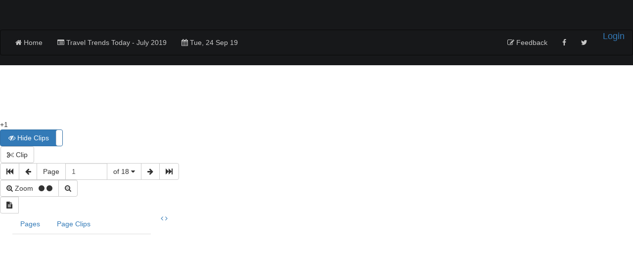

--- FILE ---
content_type: text/html;charset=UTF-8
request_url: https://www.readwhere.com/read/2342475/Travel-Trends-Today-July-2019/Hotel-Industry-Witnessing-an-upswing
body_size: 34356
content:

<!DOCTYPE html>
<html xmlns:fb="http://ogp.me/ns/fb#">
  <head>
    <meta charset="utf-8">
    <meta http-equiv="X-UA-Compatible" content="IE=edge">
    <meta property="fb:admins" content="1524926084"/>
    <meta property="fb:app_id" content="930382757020232" />
    <meta name="viewport" content="width=device-width,initial-scale=1, minimum-scale=1">
    <meta name=description content="Hotel Industry - Witnessing an upswing">
    <meta name=keywords content="">
        <meta property="og:type" content="article" />
    <meta property="og:description" content="Read the full magazine online, on your smartphone and tablet" />
    <meta property="og:title" content="Travel Trends Today - India Tourism Statistics, Travel Technology Travel Trends Today - July 2019 dated Tue, 24 Sep 19" />
    <meta property="og:image" content="https://iacache.epapr.in/read/imageapi/coverforissue/2342475/magazine/300" />
    <meta name="twitter:card" content="summary_image">
    <meta name="twitter:title" content="Travel Trends Today - India Tourism Statistics, Travel Technology Travel Trends Today - July 2019 dated Tue, 24 Sep 19">
    <meta name="twitter:description" content="Read the full magazine online, on your smartphone and tablet">
    <meta name="twitter:image:src" content="https://iacache.epapr.in/read/imageapi/coverforissue/2342475/magazine/300">
    <title>Travel Trends Today - India Tourism Statistics, Travel Technology Travel Trends Today - July 2019, Tue, 24 Sep 19</title>
    <!-- Latest compiled and minified CSS -->
    <link rel="stylesheet" href="https://maxcdn.bootstrapcdn.com/bootstrap/3.3.6/css/bootstrap.min.css" integrity="sha384-1q8mTJOASx8j1Au+a5WDVnPi2lkFfwwEAa8hDDdjZlpLegxhjVME1fgjWPGmkzs7" crossorigin="anonymous">

    <script src="https://ajax.googleapis.com/ajax/libs/jquery/3.6.0/jquery.min.js"></script>
    <script src="https://code.jquery.com/jquery-migrate-3.0.0.min.js"></script>
    <script type="text/javascript" src="https://sf.readwhere.com/read/js/libs/detectmobilebrowser.js?v=1457076727"></script>
    <script type="text/javascript">
      //detect phone env
      function is_iOS(){
        return navigator.platform.match(/i(Phone|Pod|Pad)/i);
      }
      
      function is_MobileSafari(){
        var isSafari = !!navigator.userAgent.match(/Version\/[\d\.]+.*Safari/);
        var mobile = $(window).width() <= 1024;
        if (isSafari && mobile) {
          return true;
        }
      }

      function is_android(){
        var ua = navigator.userAgent.toLowerCase();
        return (ua.indexOf("android") > -1) ;
      }

      if( $.browser.mobile || is_iOS() || is_android() || is_MobileSafari()){

        window.location.href = window.location.href.replace('https://www.readwhere.com/read/','https://www.readwhere.com/read/m5/');
      }/*else if( is_iOS() ){
        window.location.href = window.location.href.replace('https://www.readwhere.com/read/','https://www.readwhere.com/read/m/');
      }*/
     /* if( $.browser.mobile && is_android() ) {

        window.location.href = window.location.href.replace('https://www.readwhere.com/read/','https://www.readwhere.com/read/m5/');

      
      } else if( $.browser.mobile || is_iOS() ){
        window.location.href = window.location.href.replace('https://www.readwhere.com/read/','https://www.readwhere.com/read/m/');
      }*/
    </script>
    
    <link rel=stylesheet href="https://sf.readwhere.com/read/styles/viewer-v4-magazine.css?v=1741911055"> <link rel=stylesheet href="https://sf.readwhere.com/read/styles/imgareaselect-default.css?v=1421216352"> <link rel=stylesheet href="https://sf.readwhere.com/read/styles/sweet-alert.css?v=1464340482">    <link rel="stylesheet" href="https://maxcdn.bootstrapcdn.com/font-awesome/4.4.0/css/font-awesome.min.css">
    <link href='https://fonts.googleapis.com/css?family=Open+Sans:400,300,600,700' rel='stylesheet' type='text/css'>    
    <style type="text/css">
            .navbar-inverse .navbar-nav > li > a {
      color: rgb(200,200,200);;
      }
      .madv4_user_name {
      color: rgb(200,200,200);;
      }
      .madv4_user_name:hover {
      color: rgb(255,255,255);;
      }
      .navbar-inverse .navbar-nav > li > a:hover,
      .navbar-inverse .navbar-nav > li > a:active,
      .navbar-inverse .navbar-nav > li > a:focus {
      color: rgb(255,255,255);;
      }
      .tagsnav, #top-level-nav {
      background-color: rgb(23,24,26);
      }

      .digiloader{
        position: absolute;
        top:100px;
        right:0px;
        width:100%;
        height:100%;
        background-image:url('https://www.readwhere.com/read/styles/images/ajax-loader3.gif?v1');
        background-size: 50px;
        background-repeat:no-repeat;
        background-position:center;
        z-index:10000000;
        opacity: 0.4;
        filter: alpha(opacity=40);
    }

    .pricing-options table tr td:first-child {
    width: 40%;
    }
    .pricing-options table tr td:nth-child(2) {
        width: 40%;
    }

    .pck-btn a {
        background: #4CAF50;
        color: #fff !important;
        padding: 5px 16px;
        border-radius: 5px;
        display: inline-block;
        font-size: 14px;
        width: 99%;
        font-weight: 500;
     }
     
     .zoom_indicator_v4_3 {
          color: #aaa;
          font-size: 8px !important;
      }
    </style>
    <!-- IE styling -->
    <!--[if lte IE 9]>
    <style type="text/css">
      .btn.clip{
      display:none;
      }
      #clipping-nav{
      display:none;
      }
    </style>
    <![endif]-->
    <!-- HTML5 shim and Respond.js IE8 support of HTML5 elements and media queries -->
    <!--[if lt IE 9]>
    <script src="https://oss.maxcdn.com/libs/html5shiv/3.7.0/html5shiv.js"></script>
    <script src="https://oss.maxcdn.com/libs/respond.js/1.4.2/respond.min.js"></script>
    <![endif]-->

    <script>
      (function(i,s,o,g,r,a,m){i['GoogleAnalyticsObject']=r;i[r]=i[r]||function(){
      (i[r].q=i[r].q||[]).push(arguments)},i[r].l=1*new Date();a=s.createElement(o),
      m=s.getElementsByTagName(o)[0];a.async=1;a.src=g;m.parentNode.insertBefore(a,m)
      })(window,document,'script','//www.google-analytics.com/analytics.js','viewerAnalytics');
      
      viewerAnalytics('create', ( window.location.host == 'www.readwhere.com' ) ? 'UA-30928125-1' : 'UA-30928125-20', 'auto');
      viewerAnalytics('set', 'dimension1', '29248');
      viewerAnalytics('send', 'pageview');

      
      viewerAnalytics('create', 'UA-30928125-15', 'auto', {'name': 'page_view_tracker'});

      //viewerAnalytics('send', 'event', 'content-read', 'magazine', 'free');

      //viewerAnalytics('send', 'event', 'volume-access', '2019', '09');
      
    </script>

    <!-- Google tag (gtag.js) -->
    <script async src="https://www.googletagmanager.com/gtag/js?id=G-9KTL14ZRVG"></script>
    <script>
      window.dataLayer = window.dataLayer || [];
      function gtag(){dataLayer.push(arguments);}
      gtag('js', new Date());

      gtag('config', 'G-9KTL14ZRVG');
    </script>

    <!-- Google Tag Manager -->
    <script type="text/javascript">
      if ( window.location.host == 'www.readwhere.com' ) {

        (function(w,d,s,l,i){w[l]=w[l]||[];w[l].push({'gtm.start':
        new Date().getTime(),event:'gtm.js'});var f=d.getElementsByTagName(s)[0],
        j=d.createElement(s),dl=l!='dataLayer'?'&l='+l:'';j.async=true;j.src=
        'https://www.googletagmanager.com/gtm.js?id='+i+dl;f.parentNode.insertBefore(j,f);
        })(window,document,'script','dataLayer','GTM-W32893F');
      }
    </script>
    <!-- End Google Tag Manager -->

    <script type="text/javascript" src="https://sf.readwhere.com/read/js/libs/modernizr-2.7.1.min.js?v=1413883999"></script>    <script type="text/javascript">

    function focusEmail(btn){
        var email = $(btn).parent().find('input[type=email]');
        if(!email.val()){
          email.focus();
          return false;
        }
        return true;
      }
    </script>
          
    <!-- default header-code --><script async src="//pagead2.googlesyndication.com/pagead/js/adsbygoogle.js"></script>
        
              
       
           
           
  </head>
  <body class="viewer ">
        <div id="modal-bg" class="modal-close" style="display:none;background-color:rgba(0, 0, 0, 0.8);"></div>
    <a id="modal-close-btn" class="modal-close" style="display:none;" href="javascript:"><i class="fa fa-times"></i></a>
    <div id="fb-root"></div>
    <script>(function(d, s, id) {
      var js, fjs = d.getElementsByTagName(s)[0];
      if (d.getElementById(id)) return;
      js = d.createElement(s); js.id = id;
      js.src = "//connect.facebook.net/en_US/sdk.js#xfbml=1&version=v2.4&appId=930382757020232";
      fjs.parentNode.insertBefore(js, fjs);
      }(document, 'script', 'facebook-jssdk'));
    </script>
    <div id="top-container" class="container-fluid" style="z-index:13;">
          <div id="top-level-nav" class="row header dark">
        <div class="paper-logo">
          <a href="https://www.readwhere.com/goto/t/29248">
            <span style="background-position:center center;background-repeat:no-repeat;background-size:contain;margin:5px 0;display:block;height:50px;width:100%;background-image:url('https://cache.epapr.in/masthead/5d8a0b9fd185b.jpg')"></span>
          </a>
        </div>
        <nav class="tagsnav navbar navbar-inverse mainnav" role="navigation">
          <div class="navbar-header">
            <button type="button" class="navbar-toggle collapsed" data-toggle="collapse" data-target="#main-navbar-collapse">
            <span class="sr-only">Toggle navigation</span>
            <span class="icon-bar"></span>
            <span class="icon-bar"></span>
            <span class="icon-bar"></span>
            </button>
          </div>
          <div class="collapse navbar-collapse" id="main-navbar-collapse" style="position:relative;">
            <ul class="nav navbar-nav" id="header_bar_left">
              <li>
                <a href="https://www.readwhere.com/goto/t/29248">
                  <span class="magv4_menu_icons"> <i class="fa fa-home"></i> </span>
                  <span class="magv4_iconstext"> Home </span> 
                </a>
              </li>

                            <li class="dropdown-toggle collection" data-toggle="dropdown" role="button" href="#" id="drop1">
                <a href="https://www.readwhere.com/read/">
                  <span class="magv4_menu_icons"> <i class="fa fa-list-alt"></i> </span>
                  <span class="magv4_iconstext"> Travel Trends Today - July 2019 </span> 
                </a>
              </li>
              
              <li id="calendar-menu2">
                <a data-toggle="modal" data-target="#myModal_allissues" href="#" id="drop2">
                  <span class="magv4_menu_icons"> <i class="fa fa-calendar special_fontcls"></i> </span>
                  <span class="magv4_iconstext"> Tue, 24 Sep 19 </span> 
                </a>
              </li>

              
            </ul>
            <ul class="nav navbar-nav navbar-right">

                              <li class="social dropdown">
                  <a class="addtoshelf" href="javascript:;" style="display:none;">
                    <span class="magv4_menu_icons"> <i class="fa fa-plus-square-o"></i> </span>
                    <span class="magv4_iconstext"> Add to Shelf </span> 
                  </a>
                </li>

                <li class="social dropdown">
                  <a class="shelfsubscribe" href="https://www.readwhere.com/read/subscriber/dosubscribe/magazine/29248" style="display:none;">
                    <span class="magv4_menu_icons"> <i class="fa fa-newspaper-o"></i> </span>
                    <span class="magv4_iconstext"> Subscribe </span> 
                  </a>
                </li>
              
              <!-- <li class="social dropdown">
                <a class="show_demotour_again" href="javascript:;">
                  <span class="magv4_menu_icons"> <i class="fa fa-laptop"></i> </span>
                  <span class="magv4_iconstext"> What's New </span> 
                </a>
              </li> -->

              <li class="social dropdown">
                <a class="feedback" href="javascript:;">
                  <span class="magv4_menu_icons"> <i class="fa fa-pencil-square-o special_fontcls"></i> </span>
                  <span class="magv4_iconstext"> Feedback </span> 
                </a>
              </li>
              <li>
                <a href="javascript:;" class="header_social social-sharer magv4_menu_socialicons" data-url="https://www.facebook.com/sharer.php?u=https://www.readwhere.com/read/r/2342475">
                  <i class="fa fa-facebook"></i> 
                </a>
              </li>
              <li>
                <a href="javascript:;" class="header_social social-sharer magv4_menu_socialicons twitter_color" data-url="https://twitter.com/share?text=Check+out+this&url=https://www.readwhere.com/read/r/2342475&via=myreadwhere">
                  <i class="fa fa-twitter"></i> 
                </a>
              </li>
              <!-- <li>
                <a href="javascript:;" class="header_social social-sharer magv4_menu_socialicons google_color" data-url="https://plus.google.com/share?url=https://www.readwhere.com/read/r/2342475">
                  <i class="fa fa-google-plus"></i> 
                </a>
              </li> -->
                            <li>
                <!-- Removing subscribe from magazine v4 and adding login / logout functionality -->
                <div id="user_login" class="rw-floatright" style="position:relative;">                  
                  <a class="rw-header-link login-link useroptns btn-lg mazine_v4_login" href="https://www.readwhere.com/user/login?ru=https://www.readwhere.com/read/r/2342475">Login</a>
                  <span class="profile rw-header-link dropdown close" style="display:none;float:right;">
                    <ul class="v4_magviewer_logout">
                      <li class="dropdown">
                        <a href="#" class="dropdown-toggle rw-header-link loginonly useroptns mazine_v4_logout" style="" data-toggle="dropdown" role="button" aria-haspopup="true" aria-expanded="false"><!-- <i class="fa fa-user" style=""></i><span class="caret"></span> -->
                          <span class="madv4_user_photo user_photo"> </span>
                          <span class="madv4_user_name user_name">  </span>
                        </a>
                        <ul class="dropdown-menu extra_topcls">
                          <li><a href="https://www.readwhere.com/shelf">Shelf</a></li>
                          <!-- <li><a href="https://www.readwhere.com/user/clips">Clips</a></li> -->
                          <li><a href="https://www.readwhere.com/mywallet">Wallet</a></li>
                          <li role="separator" class="divider"></li>
                          <!-- <li><a id="logout" href="user/logout?ru=">Logout</a></li> -->
                          <li><a id="logout" href="https://www.readwhere.com/user/logout?return=r/2342475&domain=https://www.readwhere.com/read">Logout</a></li>
                        </ul>
                      </li>
                    </ul>
                  </span>
                </div>
              </li>
                          </ul>
          </div>
        </nav>
      </div>
            <div class="row adunit hidden-xs">

                                        <div style="height:90px;margin:10px auto 10px;">
                                        <!-- V4 970x90 -->
                      <ins class="adsbygoogle"
                           style="display:inline-block;width:970px;height:90px"
                           data-ad-client="ca-pub-2931203390134969"
                           data-ad-slot="4274323968"></ins>
                      <script>
                      (adsbygoogle = window.adsbygoogle || []).push({});
                      </script>
                                  </div>
                                  
                 

        </div>

    </div>

    <div class="zoom_indicator">
      <span class="zoom_level_span"> +1 </span>
      <!-- <span class="zoom_text_span"> zoom </span> -->
    </div>

    <div id="content-container" class="container-fluid">
      <div id="page-level-bar" class="flip-container">
        <div id="page-level-nav" class="front row"> 
        
            <div class="nav-group hidden-xs"> 
              <input id="showhideclip" type="checkbox" data-toggle="toggle" checked data-on="<i class='fa fa-eye-slash'></i> Hide Clips" data-off="<i class='fa fa-eye'></i> Show Clips">
            </div>
          
          <div class="nav-group hidden-xs clipbtn" style="margin-left:1px;">
            <button id="createclip" class="btn btn-default clip" type="button"><i class="fa fa-scissors"></i> <span class="hidden-xs">Clip</span></button>
          </div> 
        
          <div class="nav-group" style="max-width:362px">
            <div class="input-group">
              <span class="input-group-btn">
              <button class="btn btn-default firstpage" type="button" id="firstpage"><i class="fa fa-fast-backward"></i></button>
              <button class="btn btn-default prevpage" type="button" id="prev-page-link"><i class="fa fa-arrow-left"></i></button>
              <button class="btn" style="color: #333;background-color: #fff;border-color: #ccc;cursor: default;" type="button">Page</button>
              </span>
              <input id="pagenum-input" class="form-control" aria-label="..." value="1" min="1" max="18">
              <div class="input-group-btn">
                <div id="page-headers-list" class="btn-group">
                  <button id="pagecount-btn" type="button" class="btn btn-default browse_page" data-toggle="dropdown" aria-expanded="false">
                  of 18 <i class="fa fa-caret-down"></i>
                  </button>
                </div>
                <button class="btn btn-default nextpage" type="button" id="next-page-link"><i class="fa fa-arrow-right"></i></button>
                <button class="btn btn-default lastpage" type="button" id="lastpage"><i class="fa fa-fast-forward"></i></i></button>
              </div>
              <!-- /btn-group -->
            </div>
            <!-- /input-group -->
          </div>
          
          <div class="nav-group">
            <div class="btn-group" role="group" aria-label="...">
              <button class="btn btn-default zoomin" type="button">
                <i class="fa fa-search-plus"></i> <span class="hidden-xs">Zoom</span>
                <span id="zoom-indicator" style="margin: -1px 0px 0px 7px;">
                  <i class="fa fa-circle zoom_indicator_v4_1"></i>
                  <i class="fa fa-circle zoom_indicator_v4_2"></i>  
                </span>
              </button>
              <button class="btn btn-default zoomout" type="button"><i class="fa fa-search-minus"></i></button>
            </div>
          </div>

          <div class="nav-group">
            <div class="btn-group" role="group" aria-label="..." id="pagemode">
              <button title="Single page" class="btn btn-default singlepage" type="button"><i class="fa fa-file-text"></i></button>
              <button title="Dual page" class="btn btn-default dualpage" type="button" style="display:none;"> <i class="fa fa-columns"></i> </button>
            </div>
          </div>

                  </div>
      </div>

      <div class="" id="content-row">
        <!-- Left panel removed -->
        <div id="page-left-panel" style="vertical-align:top;width:300px;display:table-cell;padding:0 10px;" class="hidden-xs hidden-sm">
          <ul class="nav nav-tabs" style="max-width:300px;margin:0 auto;">                   <li id="left-panel-pages" role="presentation" class="tabs"><a href="javascript:;">Pages</a></li> 
                                      <li id="left-panel-topclips" role="presentation" class="tabs"><a href="javascript:;">Page Clips</a></li> 
                  
                  
          </ul>
          <div id="page-thumbs"></div>
        </div>


        <div id="page-div" style="vertical-align:top;display:table-cell;padding:0 10px;position:relative;" class="">
          <a href="javascript:;" class="left_arrow_pgright btn_prev" style="text-decoration:none;" title="Previous" alt="Previous" > <span> <i class="fa fa-angle-left"></i> </span> </a>
          <a href="javascript:;" class="right_arrow_pgright btn_next" style="text-decoration:none;" title="Next" alt="Next"> <span> <i class="fa fa-angle-right"></i> </span> </a>

          <div id="de-page-container" class="page-size mainclips">
            <div id="de-chunks-container" class="page-size"></div>
          </div>
        </div>
  
        <!-- Right panel added -->
      
        <div id="page-right-panel" style="vertical-align:top;width:320px;display:table-cell;padding:0 10px;" class="hidden-xs">
          <!-- epaper box removed -->               <div style="height:600px;margin:0 auto;">                   <div class="side-ad-300-600">
                      <!-- V4 300x600 -->
                      <ins class="adsbygoogle"
                           style="display:inline-block;width:300px;height:600px"
                           data-ad-client="ca-pub-2931203390134969"
                           data-ad-slot="5751057165"></ins>
                      <script>
                      (adsbygoogle = window.adsbygoogle || []).push({});
                      </script>
                  </div>

                  <div class="side-ad-160-600" style="display:none;">
                      <!-- V4 160x600 -->
                      <ins class="adsbygoogle"
                           style="display:inline-block;width:160px;height:600px"
                           data-ad-client="ca-pub-2931203390134969"
                           data-ad-slot="2657989964"></ins>
                      <script>
                      (adsbygoogle = window.adsbygoogle || []).push({});
                      </script>
                  </div> 
              </div>           
               

        </div>

      </div>


      <!-- bottom ad removed from magazine viewer v4--> 
      <div id="page-bottom">
                              <div class="hidden-sm" style="height:250px;margin:10px auto;text-align:center;">
                                    <!-- Viewer V4 970 x 250 -->
                    <ins class="adsbygoogle"
                         style="display:inline-block;width:970px;height:250px"
                         data-ad-client="ca-pub-2931203390134969"
                         data-ad-slot="5488751569"></ins>
                    <script>
                    (adsbygoogle = window.adsbygoogle || []).push({});
                    </script>
                              </div>
                          
              

      <div id="top-clips-box" class="clips topclips"> </div>

    </div> 

   </div>
    <div id="clipping-panel" class="row" style="display:none;">
      <div class="clipbox">
        <i class="loader fa fa-spin fa-cog" style="font-size:24px;text-align:center;"></i>
        <a class="link" href="">
        <span class="clipimage" style=""></span>
        </a>
      </div>
      <div class="form-group linktoclip" style="display:none">
        <label for="clip-link">Link to this clip</label>
        <input type="text" class="form-control" id="clip-link" value="">
      </div>
      <form id="save-clip-form">
        <div class="form-group">
          <label for="type-of-clip">Type of clip (select one)</label>
          <select multiple class="form-control" id="type-of-clip" placeholder="Select one">             <option value="1">Business</option>             <option value="2">Education</option>             <option value="3">Technology</option>             <option value="4">Travel</option>             <option value="5">Sports</option>             <option value="6">News</option>             <option value="7">Celebrity</option>             <option value="8">Jobs & Tenders</option>             <option value="9">Films, Music & Books</option>             <option value="10">Gardening</option>             <option value="11">Health & Fitness</option>             <option value="12">Men's Fashion</option>             <option value="13">Women's Fashion</option>             <option value="14">Ads</option>             <option value="15">Politics</option>             <option value="16">Opinion</option>             <option value="17">Humor</option>             <option value="18">Finance</option>             <option value="19">Art & Architecture</option>             <option value="20">Photography</option>             <!-- <option value="news">News</option>
            <option value="opinion">Opinion</option>
            <option value="photo">Photograph</option>
            <option value="notice">Notice</option>
            <option value="advertisment">Advertisment</option>
            <option value="other">Other</option> -->
          </select>
        </div>
      </form>
      <div class="clipactions save">
        <button type="button" class="btn btn-primary btn-lg saveclipinfo">Save</button>
      </div>
      <div class="clipactions big share" style="display:none;">
        <button type="button" class="btn btn-default fbshare" onclick="shareClipOnFb(this)"><i class="fa fa-facebook"></i><span class="label">Facebook</span></button>
        <button type="button" class="btn btn-default twshare" onclick="shareClipOnTwitter(this)" ><i class="fa fa-twitter"></i><span class="label">Tweet</span></button>
        <button type="button" class="btn btn-default email" onclick="shareClipOnEmail(this)" ><i class="fa fa-envelope"></i><span class="label">Email</span></button>           <a class="btn btn-default download" target="_blank" style="margin-top:10px;" href="#"><i class="fa fa-cloud-download"></i> <span style="font-weight: bold; font-size: 12px; line-height: 20px; margin: 0px 4px;"> Download </span> </a>       
      </div>
    </div>
    <div id="feedback-panel" class="row" style="display:none">
      <p class="title">Feedback</p>
      <p class="help-block">Please use this for viewer related feedback only. For other messages, please write to the magazine's editor.</p>
      <label for="feedback" class="form-label">How do we improve?</label>
      <textarea placeholder="" class="form-control" name="feedback" id="feedback-box" rows="3"></textarea>
      <label for="fromemail" class="form-label">Your email address:</label>
      <input type="text" name="fromemail" id="feedback-fromemail-input" class="form-control" placeholder="required"/>
      <p class="email error" style="color: #f00; display:none;">Please enter your valid email.</p>
      <button id="feedback-send" class="btn btn-primary form-control" type="button" style="text-align:center">Send</button>
    </div>
    <div id="about-panel" class="row" style="display:none">
      <div style="background:url('https://sf.readwhere.com/read/styles/images/readwhere-sprite.png') no-repeat transparent;width: 150px;height: 40px;margin-left: 70px;margin-bottom: 10px;"></div>
      <p class="" style="text-align:center;">Powered by Readwhere digital publishing platform</p>
      <p style="text-align:center"><a href="https://www.readwhere.com/">Learn more</a></p>
      <p class="">Download Readwhere app to read on the go</p>
      <div style="text-align:center"><a class="btn btn-link" style="padding-right:0;" href="https://rdwh.re/iosapp"><img src="https://cache.epapr.in/static/mapp/img/appstore-btn.png" height="40" /></a>
        <a style="padding-left:0;" class="btn btn-link" href="https://rdwh.re/androidapp"><img src="https://cache.epapr.in/static/mapp/img/play-store.png" height="40" /></a>
      </div>
    </div>

    <div id="clip-ad" style="display:none;">
                            <div style="height:90px;margin:10px auto 10px;">
                        </div>
                    </div> 
      <div id="enlarged-bottom-clip-ad" style="display:none;"> 
        <div style="font-size: 12px;margin: 5px;color:#fff;"><span> Advertisement</span></div>         </div> 
      <!--Browse Pages Modal -->
<div class="modal fade" id="browsePageModal" tabindex="-1" role="dialog" aria-labelledby="myModalLabel" aria-hidden="true">
   <div class="modal-dialog dialog_bookmark modal_alpags">
      <div class="modal-content">
         <div class="modal-header">
            <button type="button" class="close" data-dismiss="modal"><span aria-hidden="true">&times;</span><span class="sr-only">Close</span></button>
            <h4 class="modal-title" id="myModalLabel"> Pages - 1 to 18 </h4>
         </div>
         <div class="modal-body modal_pages_body">
            <div class="row">
               
            </div>
            <div class="alert alert-info show-more" role="alert" style="text-align:center;cursor:pointer;">
              <span>Show more</span>
              <img src="https://sf.readwhere.com/read/styles/images/loader.gif">
            </div>
         </div>
      </div>
   </div>
</div>


    <div id="tour_overlay" style="width: 100%; height: 100vh; z-index: 1000; font-weight: bold; color: rgb(255, 255, 255) ! important; background: none repeat scroll 0px 0px rgba(0, 0, 0, 0.8); position: absolute; left:0; top:0; display:none;">
      <div style="position: absolute; border: 2px solid rgb(255, 255, 255); padding: 5px; left: 239px; top: 1.6%;">     Travel Tre...   </div>
      <div style="position: absolute; padding: 5px; left: 222px; top: 25px;">
        <img src="https://marketing.readwhere.com/10548.png" style="width: 100px;">  
      </div>
      <div style="position: absolute; color: rgb(0, 0, 0); padding: 5px 10px; cursor: default; background: none repeat scroll 0% 0% rgb(244, 194, 37); border: 2px solid rgb(255, 255, 255); top: 98px; left: 183px;">Switch Editions </div>
      <div style="position: absolute; border: 2px solid rgb(255, 255, 255); padding: 5px; top: 1.5%; left: 372px;">Tue, 24 Sep 19 <i class="fa fa-calendar"></i></div>
      <div style="position: absolute; padding: 5px; top: 25px; left: 380px;">
        <img src="https://marketing.readwhere.com/10548.2.png" style="width: 100px;">  
      </div>
      <div style="position: absolute; color: rgb(0, 0, 0); padding: 5px 10px; cursor: default; background: none repeat scroll 0% 0% rgb(244, 194, 37); border: 2px solid rgb(255, 255, 255); top: 98px; left: 369px;">Explore Archives</div>
      
              <div style="position: absolute; border: 2px solid rgb(255, 255, 255); padding: 5px 7px; top: 169px; right: 365px;"><i class="fa fa-file-text"></i> / <i class="fa fa-columns"></i></div>
        <div style="position: absolute; padding: 5px; top: 186px; right: 326px;">
          <img style="width: 100px;" src="https://marketing.readwhere.com/10548.2.png">  
        </div>
        <div style="position: absolute; color: rgb(0, 0, 0); padding: 5px 10px; cursor: default; background: none repeat scroll 0% 0% rgb(244, 194, 37); border: 2px solid rgb(255, 255, 255); top: 272px; right: 272px;">Single / Dual Page</div> 
      
            <div style="position: absolute; padding: 5px; right: 1%; top: 1%; color: rgb(255, 255, 255);cursor:pointer;" id="cancel_tour"> <i class="fa fa-times fa-2x"></i> </div>
    </div>
    <div class="modal fade" id="other-title-modal" tabindex="-1" role="dialog" aria-labelledby="otherTitleModalLabel">
      <div class="modal-dialog" role="document">
        <div class="modal-content">
          <div class="modal-header">
            <button type="button" class="close" data-dismiss="modal" aria-label="Close"><span aria-hidden="true">&times;</span></button>
            <div class="col-md-7 v4_padding_none">
               <h4 class="modal-title" id="otherTitleModalLabel"> Travel Trends Today - July 2019 </h4>
            </div>
            <div class="col-md-4 search_inheaderv4 searchbar">
               <div class="input-group v4_defaultwd" id="theFormID">
                  <input type="text" class="form-control" placeholder="Search Edition" id="txt_search">
                  <span class="input-group-btn">
                    <button class="btn btn-default vs_searchbtn" type="button"> 
                      <i class="fa fa-search"></i> 
                    </button>
                  </span>
                </div>
            </div>
          </div>
          <div class="modal-body">
            <div class="col-md-12 vw_paddingnone vs_border-right">
              <!-- search result -->
              <div class="widthplus vs_border-top" id="vs_searchresults">
                <div class="widthplus">
                  <span class="vs_heading5 vs_fright ">
                    Search results 
                  </span>
                </div>
                <div class="widthplus vs_padding15 vs_tagscaptions">
                                      <a href="https://www.readwhere.com/read/t/20178/latest">Travel Ttrends Today - April 2017</a>
                                      <a href="https://www.readwhere.com/read/t/20179/latest">Travel Ttrends Today - Feb 2017</a>
                                      <a href="https://www.readwhere.com/read/t/20180/latest">Travel Ttrends Today - Jan 2017</a>
                                      <a href="https://www.readwhere.com/read/t/20363/latest">Travel Trends Today - May 2017</a>
                                      <a href="https://www.readwhere.com/read/t/20367/latest">Travel Trends Today - Mar 2017</a>
                                      <a href="https://www.readwhere.com/read/t/20372/latest">Travel Trends Today - Jul 2017</a>
                                      <a href="https://www.readwhere.com/read/t/20373/latest">Travel Trends Today - Jun 2017</a>
                                      <a href="https://www.readwhere.com/read/t/20384/latest">SATTE Sponsorship Brochure Exclusive Web</a>
                                      <a href="https://www.readwhere.com/read/t/20385/latest">SATTE Sponsorship Brochure Onsite Web</a>
                                      <a href="https://www.readwhere.com/read/t/20704/latest">Travel Trends Today - Aug 2017</a>
                                      <a href="https://www.readwhere.com/read/t/20705/latest">Travel Trends Today - SEP 2017</a>
                                      <a href="https://www.readwhere.com/read/t/20811/latest">Travel Trends Today - OCT 2017</a>
                                      <a href="https://www.readwhere.com/read/t/21926/latest">Travel Trends Today - NOV 2017</a>
                                      <a href="https://www.readwhere.com/read/t/23700/latest">Travel Trends Today - Dec 2017</a>
                                      <a href="https://www.readwhere.com/read/t/23701/latest">Travel Trends Today - Jan 2018</a>
                                      <a href="https://www.readwhere.com/read/t/23702/latest"> Travel Trends Today - Feb 2018</a>
                                      <a href="https://www.readwhere.com/read/t/23703/latest">Travel Trends Today - Mar 2018</a>
                                      <a href="https://www.readwhere.com/read/t/23946/latest">Travel Trends Today - APR 2018</a>
                                      <a href="https://www.readwhere.com/read/t/24228/latest">Travel Trends Today - MAY 2018</a>
                                      <a href="https://www.readwhere.com/read/t/24496/latest">Travel Trends Today - Jun 2018</a>
                                      <a href="https://www.readwhere.com/read/t/25151/latest"> Travel Trends Today - Jul 2018</a>
                                      <a href="https://www.readwhere.com/read/t/25276/latest">Travel Trends Today - Aug 2018</a>
                                      <a href="https://www.readwhere.com/read/t/25865/latest">Travel Trends Today - Sep 2018</a>
                                      <a href="https://www.readwhere.com/read/t/25866/latest">Travel Trends Today - Oct 2018</a>
                                      <a href="https://www.readwhere.com/read/t/26030/latest">Travel Trends Today - Nov 2018</a>
                                      <a href="https://www.readwhere.com/read/t/26509/latest">Travel Trends Today - Dec 2018</a>
                                      <a href="https://www.readwhere.com/read/t/27096/latest">Travel Trends Today - Jan 2019</a>
                                      <a href="https://www.readwhere.com/read/t/27258/latest">Travel Trends Today - Feb 2019</a>
                                      <a href="https://www.readwhere.com/read/t/27626/latest">Travel Trends Today - Apr 2019</a>
                                      <a href="https://www.readwhere.com/read/t/27775/latest">Travel Trends Today - May 2019</a>
                                      <a href="https://www.readwhere.com/read/t/27968/latest"> Travel Trends Today - Mar 2019</a>
                                      <a href="https://www.readwhere.com/read/t/28123/latest">Travel Trends Today - Jun 2019</a>
                                      <a href="https://www.readwhere.com/read/t/29200/latest">Travel Trends Today - Aug 2019</a>
                                      <a href="https://www.readwhere.com/read/t/29201/latest">Travel Trends Today - Sep 2019</a>
                                      <a href="https://www.readwhere.com/read/t/29248/latest">Travel Trends Today - July 2019</a>
                                      <a href="https://www.readwhere.com/read/t/29876/latest">Travel Trends Today - Oct 2019</a>
                                      <a href="https://www.readwhere.com/read/t/30245/latest">Travel Trends Today - Dec 2019</a>
                                      <a href="https://www.readwhere.com/read/t/30252/latest">Travel Trends Today - Nov 2019</a>
                                      <a href="https://www.readwhere.com/read/t/30944/latest">Travel Trends Today - Jan 2020</a>
                                      <a href="https://www.readwhere.com/read/t/30945/latest">Travel Trends Today - Feb 2020</a>
                                      <a href="https://www.readwhere.com/read/t/31633/latest">Travel Trends Today - Mar 2020</a>
                                      <a href="https://www.readwhere.com/read/t/31634/latest">Travel Trends Today - APR 2020</a>
                                      <a href="https://www.readwhere.com/read/t/31813/latest">Travel Trends Today - May 2020</a>
                                      <a href="https://www.readwhere.com/read/t/32126/latest">Travel Trends Today - Jun 2020</a>
                                      <a href="https://www.readwhere.com/read/t/32471/latest">Travel Trends Today - Jul 2020</a>
                                      <a href="https://www.readwhere.com/read/t/32750/latest">Travel Trends Today - Aug 2020</a>
                                      <a href="https://www.readwhere.com/read/t/33031/latest">Travel Trends Today - Sep 2020</a>
                                      <a href="https://www.readwhere.com/read/t/33331/latest">Travel Trends Today - Oct 2020</a>
                                      <a href="https://www.readwhere.com/read/t/33552/latest">Travel Trends Today - Nov 2020</a>
                                      <a href="https://www.readwhere.com/read/t/33730/latest">Travel Trends Today - Dec 2020</a>
                                      <a href="https://www.readwhere.com/read/t/34040/latest">Travel Trends Today - Jan 2020</a>
                                      <a href="https://www.readwhere.com/read/t/34315/latest">Travel Trends Today - Feb 2021</a>
                                      <a href="https://www.readwhere.com/read/t/34482/latest">Travel Trends Today - Mar 2021</a>
                                      <a href="https://www.readwhere.com/read/t/34853/latest">Travel Trends Today - Apr 2021</a>
                                      <a href="https://www.readwhere.com/read/t/35119/latest">Travel Trends Today - Jun 2021</a>
                                      <a href="https://www.readwhere.com/read/t/35292/latest">Travel Trends Today - Jul 2021</a>
                                      <a href="https://www.readwhere.com/read/t/35488/latest">Travel Trends Today - Aug 2021</a>
                                      <a href="https://www.readwhere.com/read/t/35912/latest">Travel Trends Today - SEP 2021</a>
                                      <a href="https://www.readwhere.com/read/t/35970/latest">Travel Trends Today - Oct 2021</a>
                                      <a href="https://www.readwhere.com/read/t/36108/latest">Travel Trends Today - Nov 2021</a>
                                      <a href="https://www.readwhere.com/read/t/36317/latest">Travel Trends Today - Dec 2021</a>
                                      <a href="https://www.readwhere.com/read/t/36558/latest">Travel Trends Today - Jan 2022</a>
                                      <a href="https://www.readwhere.com/read/t/36592/latest">Travel Trends Today - Feb 2022</a>
                                      <a href="https://www.readwhere.com/read/t/36728/latest">Travel Trends Today - Mar 2022</a>
                                      <a href="https://www.readwhere.com/read/t/36907/latest">Travel Trends Today - April 2022 </a>
                                      <a href="https://www.readwhere.com/read/t/37058/latest">Travel Trends Today - May 2022 </a>
                                      <a href="https://www.readwhere.com/read/t/37124/latest">Travel Trends Today - June 2022</a>
                                      <a href="https://www.readwhere.com/read/t/37373/latest">Travel Trends Today - July 2022</a>
                                      <a href="https://www.readwhere.com/read/t/37374/latest">Travel Trends Today - August 2022</a>
                                      <a href="https://www.readwhere.com/read/t/37434/latest">Travel Trends Today - September 2022</a>
                                      <a href="https://www.readwhere.com/read/t/37551/latest">Travel Trends Today - October 2022</a>
                                      <a href="https://www.readwhere.com/read/t/37610/latest">Travel Trends Today - November 2022</a>
                                      <a href="https://www.readwhere.com/read/t/37646/latest">Travel Trends Today - December 2022</a>
                                      <a href="https://www.readwhere.com/read/t/37739/latest">Travel Trends Today - January 2023</a>
                                      <a href="https://www.readwhere.com/read/t/37840/latest">Travel Trends Today - February 2023</a>
                                      <a href="https://www.readwhere.com/read/t/37968/latest">Travel Trends Today - March 2023</a>
                                      <a href="https://www.readwhere.com/read/t/38012/latest">Travel Trends Today - April 2023</a>
                                      <a href="https://www.readwhere.com/read/t/38195/latest">Travel Trends Today - May 2023</a>
                                      <a href="https://www.readwhere.com/read/t/38280/latest">Travel Trends Today - June 2023</a>
                                      <a href="https://www.readwhere.com/read/t/38447/latest">Travel Trends Today - July 2023</a>
                                      <a href="https://www.readwhere.com/read/t/38623/latest">Travel Trends Today - August 2023</a>
                                      <a href="https://www.readwhere.com/read/t/38647/latest">Travel Trends Today - September 2023</a>
                                      <a href="https://www.readwhere.com/read/t/38666/latest">Travel Trends Today - October 2023</a>
                                      <a href="https://www.readwhere.com/read/t/38847/latest">Travel Trends Today - November 2023</a>
                                      <a href="https://www.readwhere.com/read/t/38891/latest">Travel Trends Today - December 2023</a>
                                      <a href="https://www.readwhere.com/read/t/39069/latest">Travel Trends Today - January 2024</a>
                                      <a href="https://www.readwhere.com/read/t/39081/latest">Travel Trends Today - February 2024</a>
                                      <a href="https://www.readwhere.com/read/t/39112/latest">Travel Trends Today - March 2024</a>
                                      <a href="https://www.readwhere.com/read/t/39259/latest">Travel Trends Today - April 2024</a>
                                      <a href="https://www.readwhere.com/read/t/39444/latest">Travel Trends Today - May 2024</a>
                                      <a href="https://www.readwhere.com/read/t/39554/latest">Travel Trends Today - June 2024</a>
                                      <a href="https://www.readwhere.com/read/t/39632/latest">Travel Trends Today - July 2024</a>
                                      <a href="https://www.readwhere.com/read/t/39671/latest">Travel Trends Today - August 2024 ( 1 issue )</a>
                                      <a href="https://www.readwhere.com/read/t/39749/latest">Travel Trends Today - September 2024</a>
                                      <a href="https://www.readwhere.com/read/t/39750/latest">Travel Trends Today - October 2024</a>
                                      <a href="https://www.readwhere.com/read/t/39764/latest">Travel Trends Today - November 2024</a>
                                      <a href="https://www.readwhere.com/read/t/39786/latest">Travel Trends Today - December 2024</a>
                                      <a href="https://www.readwhere.com/read/t/39828/latest">Travel Trends Today - January  2025</a>
                                      <a href="https://www.readwhere.com/read/t/39875/latest">Travel Trends Today - February 2025</a>
                                      <a href="https://www.readwhere.com/read/t/39947/latest">Travel Trends Today - March 2025</a>
                                      <a href="https://www.readwhere.com/read/t/39987/latest">Travel Trends Today - April 2025</a>
                                      <a href="https://www.readwhere.com/read/t/40007/latest">Travel Trends Today - May 2025</a>
                                      <a href="https://www.readwhere.com/read/t/40061/latest">Travel Trends Today - June 2025</a>
                                      <a href="https://www.readwhere.com/read/t/40104/latest">Travel Trends Today - July 2025</a>
                                      <a href="https://www.readwhere.com/read/t/40160/latest">Travel Trends Today - August 2025</a>
                                      <a href="https://www.readwhere.com/read/t/40199/latest">Travel Trends Today - September 2025</a>
                                      <a href="https://www.readwhere.com/read/t/20181/latest">Travel Trends Today - April 2017</a>
                                      <a href="https://www.readwhere.com/read/t/20182/latest">Travel Trends Today - Feb 2017</a>
                                      <a href="https://www.readwhere.com/read/t/20183/latest">Travel Trends Today - Jan 2017</a>
                                      <a href="https://www.readwhere.com/read/t/20185/latest">Travel Trends Today - Jun 2017</a>
                                      <a href="https://www.readwhere.com/read/t/20186/latest">Travel Trends Today - Jul 2017</a>
                                      <a href="https://www.readwhere.com/read/t/20187/latest">Travel Trends Today - Mar 2017</a>
                                      <a href="https://www.readwhere.com/read/t/20188/latest">Travel Trends Today - May 2017</a>
                                  </div>
              </div>

              <div class="collection_hierarchy"> </div>
              <!-- Editions -->
              <div class="widthplus edition">
                <div class="widthplus">
                  <span class="vs_heading5">
                  Editions
                  </span>
                </div>
                <div class="widthplus publication">
                </div>
              </div>
              <div class="last_read">
                <div class="widthplus">                 </div>
                <div class="widthplus vs_padding15 vs_tagscaptions publication">
                </div>
              </div>
            </div>
          </div>
        </div>
      </div>
    </div>



<!-- Modal -->
<div class="modal fade" id="myModal_allissues" tabindex="-1" role="dialog" aria-labelledby="myModalLabel">
  <div class="modal-dialog" role="document" id="other-title-modal_allissues">
    <div class="modal-content magv4_mocelcontent">
      <div class="modal-header">
        <button type="button" class="close" data-dismiss="modal" aria-label="Close"><span aria-hidden="true">&times;</span></button>
        <h4 class="modal-title" id="myModalLabel"> Other Issues </h4>
      </div>
      <div class="modal-body"> 
        <div class="col-md-12" id="previous_issues_modal">
          <div id="issues-loader" style="text-align:center;margin-bottom:20px;">
            <img src="https://sf.readwhere.com/read/styles/images/ajax-loader2.gif" alt="Loading..."/>
          </div>
        </div>

          <ul class="magv4_pop_calanderdrop">
            <li id="calendar-menu" class="dropdown" style="position:static">
                <a class="dropdown-toggle green_button" data-toggle="dropdown" role="button" href="#" > <i class="fa fa-calendar"></i> Show by date </a>
                <div class="dropdown-menu nav-dropdown full-dropdown calander_drop_inpopup">
                  <div class="row">
                    <div class="col-sm-12">
                      <div class="responsive-calendar">
                        <div class="controls form-inline">
                          <a class="pull-left btn btn-default" onclick="DE.showCalendar('prev')"><i class="fa fa-arrow-left"></i></a>
                          <select class="form-control" id="calendar-month-selector" onchange="DE.showCalendar()">
                                                                                    <option  value="01">Jan</option>
                                                                                    <option  value="02">Feb</option>
                                                                                    <option  value="03">Mar</option>
                                                                                    <option  value="04">Apr</option>
                                                                                    <option  value="05">May</option>
                                                                                    <option  value="06">Jun</option>
                                                                                    <option  value="07">Jul</option>
                                                                                    <option  value="08">Aug</option>
                                                                                    <option selected=selected value="09">Sep</option>
                                                                                    <option  value="10">Oct</option>
                                                                                    <option  value="11">Nov</option>
                                                                                    <option  value="12">Dec</option>
                                                      </select>
                          <select class="form-control" id="calendar-year-selector" onchange="DE.showCalendar()">
                                                        <option  value="2012">2012</option>
                                                        <option  value="2013">2013</option>
                                                        <option  value="2014">2014</option>
                                                        <option  value="2015">2015</option>
                                                        <option  value="2016">2016</option>
                                                        <option  value="2017">2017</option>
                                                        <option  value="2018">2018</option>
                                                        <option selected=selected value="2019">2019</option>
                                                        <option  value="2020">2020</option>
                                                        <option  value="2021">2021</option>
                                                        <option  value="2022">2022</option>
                                                        <option  value="2023">2023</option>
                                                        <option  value="2024">2024</option>
                                                        <option  value="2025">2025</option>
                                                        <option  value="2026">2026</option>
                                                      </select>
                          <a class="pull-right btn btn-default" onclick="DE.showCalendar('next')"><i class="fa fa-arrow-right"></i></a>
                        </div>
                        <hr/>
                        <div id="calendar-loader">
                          <img src="[data-uri]" alt=""/>
                        </div>
                        <div class="day-headers">
                          <div class="day header">Mon</div>
                          <div class="day header">Tue</div>
                          <div class="day header">Wed</div>
                          <div class="day header">Thu</div>
                          <div class="day header">Fri</div>
                          <div class="day header">Sat</div>
                          <div class="day header">Sun</div>
                        </div>
                        <div class="days" data-group="days">
                          <!-- the place where days will be generated -->
                        </div>
                      </div>
                    </div>
                  </div>
                </div>
              </li>
          </ul>
      </div>
    </div>
  </div>
</div>


    <script type="text/javascript">
      var DEConfig = {
        'issueId': 2342475,
        'titleId': 29248,
        'publisherId': 42806,
        'baseUrl': "https://www.readwhere.com/read/",
        'rwBase': "http://www.readwhere.com/",
        'rwBaseHttps': "https://www.readwhere.com/",
        'cdnBase': 'https://cache.epapr.in/',
        'numPages': 18,
        'trackerId': 0,
        'needsAuth': false,
        'authToken':"",
        'isPaid':false,
        'isAuth': false,
        'appId': '1372079893',
        'sections': [],
        'titleName': "Travel Trends Today - July 2019",
        'publisherName': "Travel Trends Today - India Tourism Statistics, Travel Technology",
        'publishMonth':"2019-09",
        'publishDate':"2019-09-24 00:00:00",
        'customAnalytics':false, 
        'enablePlugins':true, 
        'DEBUG': false,
        'title_settings': [],
        'collection': [],
        'otherTitles': {"20178":{"name":"Travel Ttrends Today - April 2017","slug":"Travel-Ttrends-Today-April-2017","id":20178,"type":"magazine"},"20179":{"name":"Travel Ttrends Today - Feb 2017","slug":"Travel-Ttrends-Today-Feb-2017","id":20179,"type":"magazine"},"20180":{"name":"Travel Ttrends Today - Jan 2017","slug":"Travel-Ttrends-Today-Jan-2017","id":20180,"type":"magazine"},"20363":{"name":"Travel Trends Today - May 2017","slug":"Travel-Trends-Today-May-2017","id":20363,"type":"magazine"},"20367":{"name":"Travel Trends Today - Mar 2017","slug":"Travel-Trends-Today-Mar-2017","id":20367,"type":"magazine"},"20372":{"name":"Travel Trends Today - Jul 2017","slug":"Travel-Trends-Today-Jul-2017","id":20372,"type":"magazine"},"20373":{"name":"Travel Trends Today - Jun 2017","slug":"Travel-Trends-Today-Jun-2017","id":20373,"type":"magazine"},"20384":{"name":"SATTE Sponsorship Brochure Exclusive Web","slug":"SATTE-Sponsorship-Brochure-Exclusive-Web","id":20384,"type":"magazine"},"20385":{"name":"SATTE Sponsorship Brochure Onsite Web","slug":"SATTE-Sponsorship-Brochure-Onsite-Web","id":20385,"type":"magazine"},"20704":{"name":"Travel Trends Today - Aug 2017","slug":"Travel-Trends-Today-Aug-2017","id":20704,"type":"magazine"},"20705":{"name":"Travel Trends Today - SEP 2017","slug":"Travel-Trends-Today-SEP-2017","id":20705,"type":"magazine"},"20811":{"name":"Travel Trends Today - OCT 2017","slug":"Travel-Trends-Today-OCT-2017","id":20811,"type":"magazine"},"21926":{"name":"Travel Trends Today - NOV 2017","slug":"Travel-Trends-Today-NOV-2017","id":21926,"type":"magazine"},"23700":{"name":"Travel Trends Today - Dec 2017","slug":"Travel-Trends-Today-NOV-2017","id":23700,"type":"magazine"},"23701":{"name":"Travel Trends Today - Jan 2018","slug":"Travel-Trends-Today-Jan-2018","id":23701,"type":"magazine"},"23702":{"name":" Travel Trends Today - Feb 2018","slug":"Travel-Trends-Today-Feb-2018","id":23702,"type":"magazine"},"23703":{"name":"Travel Trends Today - Mar 2018","slug":"Travel-Trends-Today-Mar-2018","id":23703,"type":"magazine"},"23946":{"name":"Travel Trends Today - APR 2018","slug":"Travel-Trends-Today-APR-2018","id":23946,"type":"magazine"},"24228":{"name":"Travel Trends Today - MAY 2018","slug":"Travel-Trends-Today-MAY-2018","id":24228,"type":"magazine"},"24496":{"name":"Travel Trends Today - Jun 2018","slug":"Travel-Trends-Today-Jun-2018","id":24496,"type":"magazine"},"25151":{"name":" Travel Trends Today - Jul 2018","slug":"Travel-Trends-Today-Aug-2018","id":25151,"type":"magazine"},"25276":{"name":"Travel Trends Today - Aug 2018","slug":"Travel-Trends-Today-Making-Inroads","id":25276,"type":"magazine"},"25865":{"name":"Travel Trends Today - Sep 2018","slug":"Travel-Trends-Today-Sep-2018","id":25865,"type":"magazine"},"25866":{"name":"Travel Trends Today - Oct 2018","slug":"Travel-Trends-Today-Oct-2018","id":25866,"type":"magazine"},"26030":{"name":"Travel Trends Today - Nov 2018","slug":"Travel-Trends-Today-Nov-2018","id":26030,"type":"magazine"},"26509":{"name":"Travel Trends Today - Dec 2018","slug":"Travel-Trends-Today-Dec-2018","id":26509,"type":"magazine"},"27096":{"name":"Travel Trends Today - Jan 2019","slug":"Travel-Trends-Today-Jan-2018","id":27096,"type":"magazine"},"27258":{"name":"Travel Trends Today - Feb 2019","slug":"Travel-Trends-Today-Feb-2019","id":27258,"type":"magazine"},"27626":{"name":"Travel Trends Today - Apr 2019","slug":"Travel-Trends-Today-Apr-2019","id":27626,"type":"magazine"},"27775":{"name":"Travel Trends Today - May 2019","slug":"Travel-Trends-Today-May-2019","id":27775,"type":"magazine"},"27968":{"name":" Travel Trends Today - Mar 2019","slug":"Travel-Trends-Today-Mar-2019","id":27968,"type":"magazine"},"28123":{"name":"Travel Trends Today - Jun 2019","slug":"Travel-Trends-Today-Jun-2019","id":28123,"type":"magazine"},"29200":{"name":"Travel Trends Today - Aug 2019","slug":"Travel-Trends-Today-Aug-2019","id":29200,"type":"magazine"},"29201":{"name":"Travel Trends Today - Sep 2019","slug":"Travel-Trends-Today-Sep-2019","id":29201,"type":"magazine"},"29248":{"name":"Travel Trends Today - July 2019","slug":"Travel-Trends-Today-July-2019","id":29248,"type":"magazine"},"29876":{"name":"Travel Trends Today - Oct 2019","slug":"Travel-Trends-Today-Oct-2019","id":29876,"type":"magazine"},"30245":{"name":"Travel Trends Today - Dec 2019","slug":"Travel-Trends-Today-Dec-2019","id":30245,"type":"magazine"},"30252":{"name":"Travel Trends Today - Nov 2019","slug":"Travel-Trends-Today-Nov-2019","id":30252,"type":"magazine"},"30944":{"name":"Travel Trends Today - Jan 2020","slug":"Travel-Trends-Today-Jan-2020","id":30944,"type":"magazine"},"30945":{"name":"Travel Trends Today - Feb 2020","slug":"Travel-Trends-Today-Feb-2020","id":30945,"type":"magazine"},"31633":{"name":"Travel Trends Today - Mar 2020","slug":"Travel-Trends-Today-Mar-2020","id":31633,"type":"magazine"},"31634":{"name":"Travel Trends Today - APR 2020","slug":"Travel-Trends-Today-APR-2020","id":31634,"type":"magazine"},"31813":{"name":"Travel Trends Today - May 2020","slug":"Travel-Trends-Today-May-2020","id":31813,"type":"magazine"},"32126":{"name":"Travel Trends Today - Jun 2020","slug":"Travel-Trends-Today-Jun-2020","id":32126,"type":"magazine"},"32471":{"name":"Travel Trends Today - Jul 2020","slug":"Travel-Trends-Today-Jul-2020","id":32471,"type":"magazine"},"32750":{"name":"Travel Trends Today - Aug 2020","slug":"Travel-Trends-Today-Aug-2020","id":32750,"type":"magazine"},"33031":{"name":"Travel Trends Today - Sep 2020","slug":"Travel-Trends-Today-Sep-2020","id":33031,"type":"magazine"},"33331":{"name":"Travel Trends Today - Oct 2020","slug":"Travel-Trends-Today-Oct-2020","id":33331,"type":"magazine"},"33552":{"name":"Travel Trends Today - Nov 2020","slug":"Travel-Trends-Today-Nov-2020","id":33552,"type":"magazine"},"33730":{"name":"Travel Trends Today - Dec 2020","slug":"Travel-Trends-Today-Dec-2020","id":33730,"type":"magazine"},"34040":{"name":"Travel Trends Today - Jan 2020","slug":"Travel-Trends-Today-Jan-2020","id":34040,"type":"magazine"},"34315":{"name":"Travel Trends Today - Feb 2021","slug":"Travel-Trends-Today-Feb-2021","id":34315,"type":"magazine"},"34482":{"name":"Travel Trends Today - Mar 2021","slug":"Travel-Trends-Today-Mar-2021","id":34482,"type":"magazine"},"34853":{"name":"Travel Trends Today - Apr 2021","slug":"Travel-Trends-Today-Apr-2021","id":34853,"type":"magazine"},"35119":{"name":"Travel Trends Today - Jun 2021","slug":"Travel-Trends-Today-Jun-2021","id":35119,"type":"magazine"},"35292":{"name":"Travel Trends Today - Jul 2021","slug":"Travel-Trends-Today-Jul-2021","id":35292,"type":"magazine"},"35488":{"name":"Travel Trends Today - Aug 2021","slug":"Travel-Trends-Today-Aug-2021","id":35488,"type":"magazine"},"35912":{"name":"Travel Trends Today - SEP 2021","slug":"Travel-Trends-Today-SEP-2021","id":35912,"type":"magazine"},"35970":{"name":"Travel Trends Today - Oct 2021","slug":"Travel-Trends-Today-Oct-2021","id":35970,"type":"magazine"},"36108":{"name":"Travel Trends Today - Nov 2021","slug":"Travel-Trends-Today-Nov-2021","id":36108,"type":"magazine"},"36317":{"name":"Travel Trends Today - Dec 2021","slug":"Travel-Trends-Today-Dec-2021","id":36317,"type":"magazine"},"36558":{"name":"Travel Trends Today - Jan 2022","slug":"Travel-Trends-Today-Jan-2022","id":36558,"type":"magazine"},"36592":{"name":"Travel Trends Today - Feb 2022","slug":"Travel-Trends-Today-Feb-2022","id":36592,"type":"magazine"},"36728":{"name":"Travel Trends Today - Mar 2022","slug":"Travel-Trends-Today-Mar-2022","id":36728,"type":"magazine"},"36907":{"name":"Travel Trends Today - April 2022 ","slug":"Travel-Trends-Today-April-2022","id":36907,"type":"magazine"},"37058":{"name":"Travel Trends Today - May 2022 ","slug":"Travel-Trends-Today-May-2022","id":37058,"type":"magazine"},"37124":{"name":"Travel Trends Today - June 2022","slug":"Travel-Trends-Today-June-2022","id":37124,"type":"magazine"},"37373":{"name":"Travel Trends Today - July 2022","slug":"Travel-Trends-Today-July-2022","id":37373,"type":"magazine"},"37374":{"name":"Travel Trends Today - August 2022","slug":"Travel-Trends-Today-August-2022","id":37374,"type":"magazine"},"37434":{"name":"Travel Trends Today - September 2022","slug":"Travel-Trends-Today-September-2022","id":37434,"type":"magazine"},"37551":{"name":"Travel Trends Today - October 2022","slug":"Travel-Trends-Today-October-2022","id":37551,"type":"magazine"},"37610":{"name":"Travel Trends Today - November 2022","slug":"Travel-Trends-Today-November-2022","id":37610,"type":"magazine"},"37646":{"name":"Travel Trends Today - December 2022","slug":"Travel-Trends-Today-December-2022","id":37646,"type":"magazine"},"37739":{"name":"Travel Trends Today - January 2023","slug":"Travel-Trends-Today-January-2023","id":37739,"type":"magazine"},"37840":{"name":"Travel Trends Today - February 2023","slug":"Travel-Trends-Today-February-2023","id":37840,"type":"magazine"},"37968":{"name":"Travel Trends Today - March 2023","slug":"Travel-Trends-Today-March-2023","id":37968,"type":"magazine"},"38012":{"name":"Travel Trends Today - April 2023","slug":"Travel-Trends-Today-April-2023","id":38012,"type":"magazine"},"38195":{"name":"Travel Trends Today - May 2023","slug":"Travel-Trends-Today-May-2023","id":38195,"type":"magazine"},"38280":{"name":"Travel Trends Today - June 2023","slug":"Travel-Trends-Today-June-2023","id":38280,"type":"magazine"},"38447":{"name":"Travel Trends Today - July 2023","slug":"Travel-Trends-Today-July-2023","id":38447,"type":"magazine"},"38623":{"name":"Travel Trends Today - August 2023","slug":"Travel-Trends-Today-August-2023","id":38623,"type":"magazine"},"38647":{"name":"Travel Trends Today - September 2023","slug":"Travel-Trends-Today-September-2023","id":38647,"type":"magazine"},"38666":{"name":"Travel Trends Today - October 2023","slug":"Travel-Trends-Today-October-2023","id":38666,"type":"magazine"},"38847":{"name":"Travel Trends Today - November 2023","slug":"Travel-Trends-Today-November-2023","id":38847,"type":"magazine"},"38891":{"name":"Travel Trends Today - December 2023","slug":"Travel-Trends-Today-December-2023","id":38891,"type":"magazine"},"39069":{"name":"Travel Trends Today - January 2024","slug":"Travel-Trends-Today-January-2024","id":39069,"type":"magazine"},"39081":{"name":"Travel Trends Today - February 2024","slug":"Travel-Trends-Today-February-2024","id":39081,"type":"magazine"},"39112":{"name":"Travel Trends Today - March 2024","slug":"Travel-Trends-Today-March-2024","id":39112,"type":"magazine"},"39259":{"name":"Travel Trends Today - April 2024","slug":"Travel-Trends-Today-April-2024","id":39259,"type":"magazine"},"39444":{"name":"Travel Trends Today - May 2024","slug":"Travel-Trends-Today-May-2024","id":39444,"type":"magazine"},"39554":{"name":"Travel Trends Today - June 2024","slug":"Travel-Trends-Today-June-2024","id":39554,"type":"magazine"},"39632":{"name":"Travel Trends Today - July 2024","slug":"Travel-Trends-Today-July-2024","id":39632,"type":"magazine"},"39671":{"name":"Travel Trends Today - August 2024 ( 1 issue )","slug":"Travel-Trends-Today-August-2024-(-1-issue-)","id":39671,"type":"magazine"},"39749":{"name":"Travel Trends Today - September 2024","slug":"Travel-Trends-Today-September-2024","id":39749,"type":"magazine"},"39750":{"name":"Travel Trends Today - October 2024","slug":"Travel-Trends-Today-October-2024","id":39750,"type":"magazine"},"39764":{"name":"Travel Trends Today - November 2024","slug":"Travel-Trends-Today-November-2024","id":39764,"type":"magazine"},"39786":{"name":"Travel Trends Today - December 2024","slug":"Travel-Trends-Today-December-2024","id":39786,"type":"magazine"},"39828":{"name":"Travel Trends Today - January  2025","slug":"Travel-Trends-Today-January-2025","id":39828,"type":"magazine"},"39875":{"name":"Travel Trends Today - February 2025","slug":"Travel-Trends-Today-February-2025","id":39875,"type":"magazine"},"39947":{"name":"Travel Trends Today - March 2025","slug":"Travel-Trends-Today-March-2025","id":39947,"type":"magazine"},"39987":{"name":"Travel Trends Today - April 2025","slug":"Travel-Trends-Today-April-2025","id":39987,"type":"magazine"},"40007":{"name":"Travel Trends Today - May 2025","slug":"Travel-Trends-Today-May-2025","id":40007,"type":"magazine"},"40061":{"name":"Travel Trends Today - June 2025","slug":"Travel-Trends-Today-June-2025","id":40061,"type":"magazine"},"40104":{"name":"Travel Trends Today - July 2025","slug":"Travel-Trends-Today-July-2025","id":40104,"type":"magazine"},"40160":{"name":"Travel Trends Today - August 2025","slug":"Travel-Trends-Today-August-2025","id":40160,"type":"magazine"},"40199":{"name":"Travel Trends Today - September 2025","slug":"Travel-Trends-Today-September-2025","id":40199,"type":"magazine"},"20181":{"name":"Travel Trends Today - April 2017","slug":"Travel-Trends-Today-April-2017","id":20181,"type":"book"},"20182":{"name":"Travel Trends Today - Feb 2017","slug":"Travel-Trends-Today-Feb-2017","id":20182,"type":"book"},"20183":{"name":"Travel Trends Today - Jan 2017","slug":"Travel-Trends-Today-Jan-2017","id":20183,"type":"book"},"20185":{"name":"Travel Trends Today - Jun 2017","slug":"Travel-Trends-Today-Jun-2017","id":20185,"type":"book"},"20186":{"name":"Travel Trends Today - Jul 2017","slug":"Travel-Trends-Today-Jul-2017","id":20186,"type":"book"},"20187":{"name":"Travel Trends Today - Mar 2017","slug":"Travel-Trends-Today-Mar-2017","id":20187,"type":"book"},"20188":{"name":"Travel Trends Today - May 2017","slug":"Travel-Trends-Today-May-2017","id":20188,"type":"book"}},
        'isautoScroll': false,
        'showDual': true,
        'showTitles': 113,
        'authBase': 'https://www.readwhere.com/',
        'loggedin' : false,
        'dval' : 0.015,
        'enableLogin': false,
        'emulator_demo' : false,
        'ver':'696f0cf1c150c',
        'pType':'magazine',
        'language':'English',
        'productData': [],
        'isWl':false,
        'trackPage': true,
        'doublespread_pages' : [],
        'favicon' : "https://sf.readwhere.com/read/styles/images/new_logo.png",
        'left_tab': "pages",
        'webPEnabled': true,
        'webPVersion': 1,
        'custom_user_profile': '',
        'read_behind_login': false,
        'partner_authentication_enable': false,
        'viewer_version': 'magazine_v4',
        'suggestedReads': {},
        'action_page_view': true,
        'nlimited': false,
        'digicase_geolocation': false,
        'digi_inr_cnt': false,
        'digi_usd_cnt': false,
        'plugins' : {"gallery-version":"v1","video-version":"v1","upload_video-version":"v1"},
        'after_page_views': false,
        'set_skip_attempts': 0,
        'hide_buybox_preview': false,
        'enable_level3_zoom': false,
      };

      var base_url_split = DEConfig.baseUrl.split('/');
      DEConfig.baseUrl = DEConfig.baseUrl.replace(base_url_split[0],window.location.protocol);
    </script>

    <style type="text/css">
    .left30{
      width: 30%;
      float: left;
    }
    .left70{
      float:left;
      width:70%;
    }
    @media only screen and (max-width: 728px) {
      .left30{
        width: 30% !important;
        float: left;
      }
      .left70{
        float:left !important;
        width:70%;
      }
    }
    </style>

    <script type="text/javascript" src="https://sf.readwhere.com/read/js/sweet-alert.js?v=1464340487"></script>    
    <script type="text/javascript">
      ///
      /**
       * @preserve
       * Project: Bootstrap Hover Dropdown
       * Author: Cameron Spear
       * Version: v2.0.11
       * Contributors: Mattia Larentis
       * Dependencies: Bootstrap's Dropdown plugin, jQuery
       * Description: A simple plugin to enable Bootstrap dropdowns to active on hover and provide a nice user experience.
       * License: MIT
       * Homepage: http://cameronspear.com/blog/bootstrap-dropdown-on-hover-plugin/
       */
      (function(e,t,n){var r=e();e.fn.dropdownHover=function(n){if("ontouchstart"in document)return this;r=r.add(this.parent());return this.each(function(){function p(e){r.find(":focus").blur();if(l.instantlyCloseOthers===true)r.removeClass("open");t.clearTimeout(c);s.addClass("open");i.trigger(a)}var i=e(this),s=i.parent(),o={delay:500,instantlyCloseOthers:true},u={delay:e(this).data("delay"),instantlyCloseOthers:e(this).data("close-others")},a="show.bs.dropdown",f="hide.bs.dropdown",l=e.extend(true,{},o,n,u),c,h;s.hover(function(e){if(!s.hasClass("open")&&!i.is(e.target)){return true}h=t.setTimeout(function(){p(e)},300)},function(){t.clearTimeout(h);c=t.setTimeout(function(){s.removeClass("open");i.trigger(f)},l.delay)});i.hover(function(e){if(!s.hasClass("open")&&!s.is(e.target)){return true}p(e)});s.find(".dropdown-submenu").each(function(){var n=e(this);var r;n.hover(function(){t.clearTimeout(r);n.children(".dropdown-menu").show();n.siblings().children(".dropdown-menu").hide()},function(){var e=n.children(".dropdown-menu");r=t.setTimeout(function(){e.hide()},l.delay)})})})};e(document).ready(function(){e('[data-hover="dropdown"]').dropdownHover()})})(jQuery,this)
      
      ///
      //prevent dropdown from closing when clicked inside
      $('.full-dropdown').click(function(e){
        e.stopPropagation();
      });
      ///
      window.DE = (typeof(window.DE) == 'undefined') ? {} : window.DE;
      DE.plugins = {};
      
      function shareClipOnFb(btn){
        if(!$(btn).data('src')){
          return;
        }
        var link = $(btn).data('src');
        var twurl = 'https://www.facebook.com/sharer.php?app_id=335724729790737&sdk=joey&u='+escape(link)+'&display=popup&ref=plugin'
        var newwindow=window.open(twurl,'facebook','height=420,width=600,top='+((window.screen.height/2)-210)+',left='+((window.screen.width/2)-275));
        if (window.focus) {newwindow.focus()}
      }
      
      function shareClipOnTwitter(btn){
        if(!$(btn).data('src')){
          return;
        }
        var link = $(btn).data('src');
        var twurl = 'https://twitter.com/intent/tweet?url='+escape(link)+'&text='+escape('Clipping of '+DEConfig.publisherName+' '+DEConfig.titleName);
        var newwindow=window.open(twurl,'twitter','height=420,width=550,top='+((window.screen.height/2)-210)+',left='+((window.screen.width/2)-275));
        if (window.focus) {newwindow.focus()}
      }
      
      function validateAndSendEmail(btn){
        var emailStr = $('#email-addresses').val();
        //loop on all emails and check each
        var emails = emailStr.split(/[, ;]/);
        var trimmed;
        var cleanEmails = [];
        var emailPattern = /^[a-z0-9._%+-]+@[a-z0-9.-]+\.[a-z]{2,4}$/;
        var match;
        for (var i = emails.length - 1; i >= 0; i--) {
          trimmed = emails[i].trim();
          if(!trimmed) continue;
          match = trimmed.match(emailPattern);
          if(!match){
            alert('There is an error. Email address(es) are invalid, please re-enter.');
            $('#email-addresses').focus();
            break;
            return;
          }
          cleanEmails.push(trimmed);
        };
        var fromname = $('#fromname-input').val();
        var issueId = $(btn).data('issueid');
        var clipId = $(btn).data('clipid');
        var clipKey = $(btn).data('clipkey');
      
        if(cleanEmails.length > 0){
          //send these emails
          $(btn).replaceWith('<div id="email-sending" style="text-align:center"><i class="fa fa-spin fa-cog" style="font-size:24px;text-align:center;"></i></div>');
          $.post(DEConfig.baseUrl+"clip/sendemail/"+issueId+'/'+clipId+'/'+clipKey,{"emails":cleanEmails,"from":fromname,'titlename':DEConfig.publisherName+' '+DEConfig.titleName}, function(response){
            $('#email-sending').replaceWith('<p style="text-align:center;">Email sent</p><div style="text-align:center"><button type="button" onclick="closeEmailClip()" class="btn btn-link">Close</button></div>')
          });
        }
      }
      
      function closeEmailClip(){
        $('#emailclip-panel').remove();
      }
      
      function shareClipOnEmail(btn){
        var issueId = $(btn).data('issueid');
        var clipId = $(btn).data('clipid');
        var clipKey = $(btn).data('clipkey');
        $('body').append('<div id="emailclip-panel"><p class="title">Email Clip</p><button class="btn btn-link panel-close-btn" onclick="closeEmailClip()"><i class="fa fa-times"></i></button><label for="emails" class="form-label">Send To:</label>'+
          '<textarea placeholder="yourname@domain.com, example@domain.com" class="form-control email-input" name="emails" id="email-addresses" rows="3">'+
          '</textarea><label for="fromname" class="form-label">Your Name:</label>'+
          '<input type="text" name="fromname" id="fromname-input" class="form-control" placeholder="Your Name"/>'+
          '<button data-issueid="'+issueId+'" data-clipid="'+clipId+'" data-clipkey="'+clipKey+'" onclick="validateAndSendEmail(this)" '+
          'type="button" class="btn btn-primary form-control sendemail" style="text-align:center">Send</button</div>');
      }
      
    </script>

    <!-- Script added for page settings (single / dual page) -->
    <script type="text/html" id="de-settings-options-tmpl">
      <div id="de-settings-options" class="autoclose dropdown-menu bottom rw_notificationitem1 max-zindex" style="display:block;position:absolute;left: -29px;">
        <div class="arrow"></div>
          <div style="position:relative; height:100%; overflow:hidden; max-width:100%;">
            <div style="position:relative; top:0;">
              <ul class="settingsul">
                <li>
                  <div class="left">
                      <input type="radio" name="mode" value="page" id="pageview" />
                  </div>
                  <div class="right">
                      <label for="pageview">Single page</label>
                  </div>
                  <span class="clear"></span>
                </li>
                <li>
                  <div class="left">
                      <input type="radio" name="mode" value="dual" id="dualview" />
                  </div>
                  <div class="right">
                      <label for="dualview">Double page</label>
                  </div>
                  <span class="clear"></span>
                </li>
            </ul>
          </div>
        </div>
      </div>
    
    </script>

<!-- Script for purchase / subscribe page--> 
    <script type="text/html" id="de-subscribe-login-box-tmpl">
      <div id="de-subscribe-login-box" class="rw-buy-box container" title="Travel Trends Today - July 2019" style="">
        <img class="loader" src="https://sf.readwhere.com/read/theme/images/loader.gif" />
        <div id="buy-box-info">
          <div class="left30">
            <img src="https://iacache.epapr.in/read/imageapi/coverforissue/2342475/magazine/300" alt="Travel Trends Today - July 2019" class="rw-thumb">
            <button class="rw-de-btn-enabled preview-btn">Preview</button>
          </div>
          <div class="rw-details left70">
              <span class="rw-title biggervolume_name">Travel Trends Today - July 2019</span>
              <p class="info smallervolume_name" style="color: #999;width: 100%;float: left;margin: 0 0 5px 0;">Hotel Industry - Witnessing an upswing</p>
              <p class="info smallervolume_name">By <a href="https://www.readwhere.com/goto/p/42806" class="color_blueee">Travel Trends Today - India Tourism Statistics, Travel Technology</a></p>                   
              <p class="info smallervolume_name" style="padding:10px 0 !important;"> <span style="color:#777;padding:0px;"> Available on - </span>  <a class="apple" href="https://rdwh.re/iosapp" target="_blank"> <i class="fa fa-apple"></i> </a> <a class="android" href="https://rdwh.re/androidapp"> <i class="fa fa-android "></i> </a></p>

                  
            
              
              <div style="display: inline-block;line-height:1.8;text-align: center;width:100%;">
                  <fieldset class="pricing-options">
                    <table width="100%">
                      <tr class="first">
                        <td> Single Issue </td>
                        <td class="price"> 
                          <span class="issue-price-btn rupees" style="font-size:20px;padding-left: 16px;">
                            <i class="fa fa-inr"></i>                            0.00                          </span>
                          <span class="login-only-btn" style="display:none;font-size:20px;padding-left: 16px;">Free</span>
                        </td>
                        <td>
                          <a class="rw-de-btn-enabled login-only-btn" style="display:none;" href="https://www.readwhere.com/user/login?ru=https://www.readwhere.com/read/r/2342475">Login to read</a>
                          <a class="issue-price-btn rw-de-btn-enabled" style="display:inline-block;" href="https://www.readwhere.com/read/cartcheckout/show/2342475/1">Buy Issue</a>
                        </td>
                      </tr>

                                          </table>
                  </fieldset>
                                </div>


              
           <div id="digi_msg_alert" style="display:none;text-align:center;margin-top:60px;width:100%;color:red">No digicase available at your location</div>

          </div>

          <fieldset class="about-magazine">
            <legend class="legend_prepage">In this issue</legend>
                        <p class="rw-description" style="font-size:13px;">Hotel Industry - Witnessing an upswing</p>
                        
          </fieldset>
          <fieldset class="about-magazine">
            <legend class="legend_prepage">About Travel Trends Today - July 2019</legend>
                        <p class="rw-description" style="font-size:13px;">Hotel Industry - Witnessing an upswing</p>
                      </fieldset>
        </div>
      </div>
  </script> 

  <script type="text/html" id="de-zero-pages-error-tmpl">
    <div id="de-zero-pages-error" title="Login to Travel Trends Today - July 2019" class="rw-buy-box container">
      <div id="buy-box-info" style="display: block;">
        <div style="" class="left30">
          <img src="https://iacache.epapr.in/read/imageapi/coverforissue/2342475/magazine/300" alt="Travel Trends Today - July 2019" alt="Good Housekeeping" class="rw-thumb">
        </div>
        <div class="rw-details left70" style="">
          <span class="rw-title biggervolume_name">Travel Trends Today - July 2019</span>
          <p class="info subscription_info" style="font-size: 17px !important;width: 54%;padding-left: 0px !important">This volume has no pages </p>
        </div>
      </div>
    </div>
  </script>
  
   <script type="text/html" id="de-login-before-read-tmpl">
    <div id="de-login-before-read" class="rw-buy-box container" title="Travel Trends Today - July 2019" style="margin-top: 70px;">
      <img class="loader" src="https://sf.readwhere.com/read/theme/images/loader.gif" />

      <div class="buy-box-info" style="display: block;">
        <div style="float:left;width:30%;">
          <img src="https://iacache.epapr.in/read/imageapi/coverforissue/2342475/newspaper/300" alt="Travel Trends Today - July 2019" class="rw-thumb">
        </div>
        <div class="rw-details" style="float:left;margin-top:50px;width:70%;">
            <span class="rw-title biggervolume_name">Travel Trends Today - July 2019</span>
            <p class="info smallervolume_name" style="color: #999;width: 100%;float: left;margin: 0 0 5px 0;">Hotel Industry - Witnessing an upswing</p>
            <p class="info smallervolume_name color_blueee">By Travel Trends Today - India Tourism Statistics, Travel Technology</p>                   
            <p class="info smallervolume_name" style="padding:10px 0 !important;"> <span style="color:#777;padding:0px;"> Available on - </span>  <a target="_top" class="apple" href="https://itunes.apple.com/us/app/readwhere/id544688485?ls=1&mt=8" target="_blank"> <i class="fa fa-apple"></i> </a> <a target="_top" class="android" href="https://play.google.com/store/apps/details?id=com.readwhere.app"> <i class="fa fa-android "></i> </a></p>

            <div style="display: inline-block;line-height:1.8;text-align: center;width:100%;">
              <fieldset class="pricing-options" style="padding: 0px;">
                <table width="28%%">
                  <tr class="first">
                    <td>
                      <a target="_top" class="rw-de-btn-enabled login-only-btn login-required" style="display:block;" href="javascript:;">Please Login to Read</a>
                    </td>
                  </tr>
                  
                </table>
              </fieldset>
            </div>
        </div>
      </div>
    </div>
  </script> 
  <script type="text/html" id="de-login-before-read-skippable-tmpl">
    <div id="de-login-before-read" class="rw-buy-box container" title="Travel Trends Today - July 2019" style="margin-top: -60px;">
      <img class="loader" src="https://sf.readwhere.com/read/theme/images/loader.gif" />

      <div class="buy-box-info" style="display: block;">
        <div style="float:left;width:30%;">
          <img src="https://iacache.epapr.in/read/imageapi/coverforissue/2342475/newspaper/300" height="514px" width="300px" alt="Travel Trends Today - July 2019" class="rw-thumb">
        </div>
        <div class="rw-details" style="float:left;width:70%;">
            <span class="rw-title biggervolume_name">Travel Trends Today - July 2019</span>
            <p class="info smallervolume_name" style="color: #999;width: 100%;float: left;margin: 0 0 5px 0;">Hotel Industry - Witnessing an upswing</p>
            <p class="info smallervolume_name color_blueee">By Travel Trends Today - India Tourism Statistics, Travel Technology</p>                   
                        <p class="info smallervolume_name" style="padding:10px 0 !important;"> <span style="color:#777;padding:0px;"> Available on - </span>  <a target="_top" class="apple" href="https://itunes.apple.com/us/app/readwhere/id544688485?ls=1&mt=8" target="_blank"> <i class="fa fa-apple"></i> </a> <a target="_top" class="android" href="https://play.google.com/store/apps/details?id=com.readwhere.app"> <i class="fa fa-android "></i> </a></p>
          
            <div style="display: inline-block;line-height:1.8;text-align: center;width:100%;">
              <fieldset class="pricing-options" style="padding: 0px;">
                <table width="28%%">
                  <tr class="first">
                    <td>
                      <a target="_top" class="rw-de-btn-enabled login-only-btn login-required" style="display:block;" href="javascript:;">Please Login to Read</a>
                    </td>
                  </tr>
                  <tr class="first">
                    <td>
                      <a id="skippable-login-button" style="display:block;" href="javascript:;">Skip Login</a>
                    </td>
                  </tr>
                  
                </table>
              </fieldset>
            </div>
        </div>
      </div>
    </div>
  </script> 
    

  <!-- facebook script -->
<div id="fb-root"></div>
<script>(function(d, s, id) {
  var js, fjs = d.getElementsByTagName(s)[0];
  if (d.getElementById(id)) return;
  js = d.createElement(s); js.id = id;
  js.src = "//connect.facebook.net/en_US/sdk.js#xfbml=1&appId=1599324974200576&version=v2.0";
  fjs.parentNode.insertBefore(js, fjs);
}(document, 'script', 'facebook-jssdk'));</script>


    <script type="text/javascript">
      //pathchange.js
      (function(e){e.fn.pathchange=function(e){return e?this.bind("pathchange",e):this.trigger("pathchange")};var t=e.pathchange={options:{useHistory:false,useHashchange:true,pollingInterval:250,interceptLinks:false,disableHashLinks:true},init:function(n){var r;e.extend(t.options,n);if(t.options.useHistory&&t.detectHistorySupport()){e(window).bind("popstate",function(t){e(window).trigger("pathchange")})}if(t.options.useHashchange){e(window).bind("hashchange",function(t){e(window).trigger("pathchange")});if(!t.detectHashchangeSupport()){r=window.location.hash;setInterval(function(){if(r!==window.location.hash){e(window).trigger("hashchange");r=window.location.hash}},t.options.pollingInterval)}}if(t.options.interceptLinks){e("body").delegate("a[href^=/]","click",function(n){t.changeTo(e(this).attr("href"));n.preventDefault()})}if(t.options.disableHashLinks){e("body").delegate("a[href='#']","click",function(e){e.preventDefault()})}},changeTo:function(n){if(t.options.useHistory&&t.detectHistorySupport()){window.history.pushState(null,null,n);e(window).trigger("pathchange")}else{if(n.indexOf("#")<0){n+="#"}if(n.substr(0,10)!="javascript"){window.location.href=window.location.protocol+"//"+window.location.hostname+(window.location.port?":"+window.location.port:"")+n}}},detectHistorySupport:function(){return!!(window.history&&history.pushState)},detectHashchangeSupport:function(){if("onhashchange" in window){return true;}else{return false;}}}})(jQuery)
      
    </script>
    <script type="text/javascript">
      /*
       in-viewport v0.4.2 | github.com/vvo/in-viewport#license
       lazyload v2.1.3 | github.com/vvo/lazyload#license
      */
      (function(e,g){function h(b,a,c){b.attachEvent?b.attachEvent("on"+a,c):b.addEventListener(a,c,!1)}function s(b){var a;return function(){var c=this,d=arguments;clearTimeout(a);a=setTimeout(function(){a=null;b.apply(c,d)},15)}}function t(b){function a(a,k,e){if(!d(g.documentElement,a)||!d(g.documentElement,b))return e?setTimeout(c(a,k,e),0):!1;var f=a.getBoundingClientRect(),l=b.getBoundingClientRect(),h=f.left,n=f.top,p=k,q=k;b===g.body?(p+=g.documentElement.clientWidth,q+=g.documentElement.clientHeight,
      l={bottom:b.scrollHeight,top:0,left:0,right:b.scrollWidth}):(h-=l.left,n-=l.top,p+=b.clientWidth,q+=b.clientHeight);if(!(f.right<l.left||f.left>l.right||f.bottom<l.top||f.top>l.bottom)&&n<=q&&h<=p)if(e)r.splice(m.call(r,a),1),e(a);else return!0;else if(e)setTimeout(c(a,k,e),0);else return!1}function c(b,e,d){-1===m.call(r,b)&&r.push(b);return function(){k.push(function(){a(b,e,d)})}}var k=[],r=[],u=b===g.body?e:b,n=s(function(){for(var a;a=k.shift();)a()});h(u,"scroll",n);u===e&&h(e,"resize",n);"function"===
      typeof window.MutationObserver&&f(r,b,n);return{b:b,a:a}}function m(b){for(var a=this.length;a--&&this[a]!==b;);return a}function f(b,a,c){function e(a){return-1!==m.call(b,a)}function d(a){return 0<g.call(a.addedNodes,e).length}var f=new MutationObserver(function(a){!0===a.some(d)&&setTimeout(c,0)}),g=Array.prototype.filter;f.observe(a,{childList:!0,subtree:!0})}var c=[];e.inViewport=function(b,a,e){var d=g.body;if(void 0===a||"function"===typeof a)e=a,a={};d=a.container||d;a=a.offset||0;for(var f=
      0;f<c.length;f++)if(c[f].b===d)return c[f].a(b,a,e);return c[c.push(t(d))-1].a(b,a,e)};var d=document.documentElement.compareDocumentPosition?function(b,a){return!!(b.compareDocumentPosition(a)&16)}:document.documentElement.contains?function(b,a){return b!==a&&(b.contains?b.contains(a):!1)}:function(b,a){for(;a=a.parentNode;)if(a===b)return!0;return!1}})(window,document);
      (function(e){function g(c){-1===m.call(f,c)&&f.push(c)}function h(c){function d(a){var d;if(d="function"===typeof c.src?c.src(a):a.getAttribute(c.src))a.src=d;a["data-lzled"]=!0;b[m.call(b,a)]=null}if(1<arguments.length)return inViewport.apply(void 0,arguments);c=t(c||{});"string"===typeof c.src&&g(c.src);var b=[];return function(a){a.onload=null;a.removeAttribute("onload");a.onerror=null;a.removeAttribute("onerror");-1===m.call(b,a)&&inViewport(a,c,d)}}function s(c){c="HTML"+c+"Element";if(!1!==
      c in e){var d=e[c].prototype.getAttribute;e[c].prototype.getAttribute=function(b){if("src"===b){for(var a,c=0,e=f.length;c<e&&!(a=d.call(this,f[c]));c++);return a||d.call(this,b)}return d.call(this,b)}}}function t(c){var d={offset:333,src:"data-src",container:!1},b;for(b in d)void 0===c[b]&&(c[b]=d[b]);return c}function m(c){for(var d=this.length;d--&&this[d]!==c;);return d}var f=["data-src"];e.lazyload=h;e.lzld=h();s("Image");s("IFrame")})(window,document);
    </script>
    

    <!-- <script type="text/javascript" src="https://www.readwhere.com/read/js/n-limited.js"></script> -->

       
    <script type="text/javascript" src="https://sf.readwhere.com/read/js/bootstrap3.min.js?v=1421216357"></script> <script type="text/javascript" src="https://sf.readwhere.com/read/js/libs/jquery.imgareaselect.min.js?v=1431831659"></script> <script type="text/javascript" src="https://sf.readwhere.com/read/js/responsive-calendar.js?v=1425128809"></script> <script type="text/javascript" src="https://sf.readwhere.com/read/js/n-limited-extractor.js?v=1572421570"></script> <script type="text/javascript" src="https://sf.readwhere.com/read/js/n-limited.js?v=1572421570"></script> <script type="text/javascript" src="https://sf.readwhere.com/read/js/viewer-magazine-navbar-v4.js?v=1743486560"></script>    <script type="text/javascript" src="https://sf.readwhere.com/read/js/viewer-magazine-v4.js?v=1753287673"></script>    
    
    <link href="https://gitcdn.github.io/bootstrap-toggle/2.2.2/css/bootstrap-toggle.min.css" rel="stylesheet">
    <script src="https://gitcdn.github.io/bootstrap-toggle/2.2.2/js/bootstrap-toggle.min.js"></script>

    <link rel=stylesheet href="https://sf.readwhere.com/read/styles/smoothness/jquery-ui-1.10.4.custom.css?v=1421216352"><script type="text/javascript" src="https://sf.readwhere.com/read/js/libs/jquery-ui-1.10.4.custom.min.js?v=1413883999"></script> <script type="text/javascript" src="https://sf.readwhere.com/read/js/plugins-v3.js?v=1675916703"></script>               
    
    <!-- google plus script -->
    <script type="text/javascript">
      (function() {
        var po = document.createElement('script'); po.type = 'text/javascript'; po.async = true;
        po.src = 'https://apis.google.com/js/plusone.js';
        var s = document.getElementsByTagName('script')[0]; s.parentNode.insertBefore(po, s);
      })();
    </script>

<!-- Begin comScore Tag -->
<script>
  var _comscore = _comscore || [];
  _comscore.push({ c1: "2", c2: "17503311" });
    (function() {
    var s = document.createElement("script"), el = document.getElementsByTagName("script")[0]; s.async = true;
    s.src = (document.location.protocol == "https:" ? "https://sb" : "http://b") + ".scorecardresearch.com/beacon.js";
    el.parentNode.insertBefore(s, el);
  })();
</script>
<noscript>
  <img src="//b.scorecardresearch.com/p?c1=2&c2=17503311&cv=2.0&cj=1" />
</noscript>
<!-- End comScore Tag -->

<!-- Facebook Pixel Code -->
<script>
!function(f,b,e,v,n,t,s){if(f.fbq)return;n=f.fbq=function(){n.callMethod?
n.callMethod.apply(n,arguments):n.queue.push(arguments)};if(!f._fbq)f._fbq=n;
n.push=n;n.loaded=!0;n.version='2.0';n.queue=[];t=b.createElement(e);t.async=!0;
t.src=v;s=b.getElementsByTagName(e)[0];s.parentNode.insertBefore(t,s)}(window,
document,'script','//connect.facebook.net/en_US/fbevents.js');

fbq('init', '884877674878910');
fbq('track', "PageView");</script>
<noscript><img height="1" width="1" style="display:none"
src="https://www.facebook.com/tr?id=884877674878910&ev=PageView&noscript=1"
/></noscript>


<!-- End Facebook Pixel Code -->

  <script type="text/javascript">
    function afterSuggestedReads( json ) {
      DEConfig.suggestedReads = json;
    }
  </script>
  <script type="text/javascript" src="https://www.readwhere.com/read/cookie/suggestedreads/29248/magazine/English"></script>

  
      <script type="text/javascript">
        function buyDigicase(digicase_id) {
          var source = window.location.hostname;
          var _targetUrl = DEConfig.baseUrl+'digicasecheckout/show/'+digicase_id+'?source='+source ;
          //console.log(_targetUrl);
          window.location.href = _targetUrl;
        }
      </script>


  
  </body>
</html>

--- FILE ---
content_type: text/html; charset=utf-8
request_url: https://www.google.com/recaptcha/api2/aframe
body_size: 176
content:
<!DOCTYPE HTML><html><head><meta http-equiv="content-type" content="text/html; charset=UTF-8"></head><body><script nonce="mHWjiW_mqCwOZwdEDnxVgw">/** Anti-fraud and anti-abuse applications only. See google.com/recaptcha */ try{var clients={'sodar':'https://pagead2.googlesyndication.com/pagead/sodar?'};window.addEventListener("message",function(a){try{if(a.source===window.parent){var b=JSON.parse(a.data);var c=clients[b['id']];if(c){var d=document.createElement('img');d.src=c+b['params']+'&rc='+(localStorage.getItem("rc::a")?sessionStorage.getItem("rc::b"):"");window.document.body.appendChild(d);sessionStorage.setItem("rc::e",parseInt(sessionStorage.getItem("rc::e")||0)+1);localStorage.setItem("rc::h",'1768890693459');}}}catch(b){}});window.parent.postMessage("_grecaptcha_ready", "*");}catch(b){}</script></body></html>